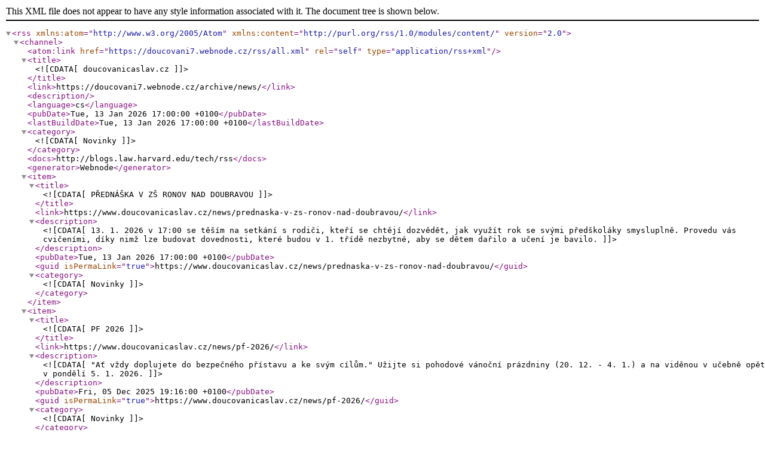

--- FILE ---
content_type: text/xml; charset=UTF-8
request_url: https://www.doucovanicaslav.cz/rss/all.xml
body_size: 7801
content:
<?xml version="1.0" encoding="utf-8"?>
<rss version="2.0" xmlns:atom="http://www.w3.org/2005/Atom" xmlns:content="http://purl.org/rss/1.0/modules/content/" >
   <channel>
    <atom:link href="https://doucovani7.webnode.cz/rss/all.xml" rel="self" type="application/rss+xml" />
      <title><![CDATA[doucovanicaslav.cz]]></title>
      <link>https://doucovani7.webnode.cz/archive/news/</link>
      <description></description>
      <language>cs</language>
      <pubDate>Tue, 13 Jan 2026 17:00:00 +0100</pubDate>
      <lastBuildDate>Tue, 13 Jan 2026 17:00:00 +0100</lastBuildDate>
      <category><![CDATA[Novinky]]></category>
      <docs>http://blogs.law.harvard.edu/tech/rss</docs>
      <generator>Webnode</generator>
      <item>
         <title><![CDATA[PŘEDNÁŠKA V ZŠ RONOV NAD DOUBRAVOU]]></title>
         <link>https://www.doucovanicaslav.cz/news/prednaska-v-zs-ronov-nad-doubravou/</link>
         <description><![CDATA[13. 1. 2026 v 17:00 se těším na setkání s rodiči, kteří se chtějí dozvědět, jak využít rok se svými předškoláky smysluplně. Provedu vás cvičeními, díky nimž lze budovat dovednosti, které budou v 1. třídě nezbytné, aby se dětem dařilo a učení je bavilo.

]]></description>
         <pubDate>Tue, 13 Jan 2026 17:00:00 +0100</pubDate>
         <guid isPermaLink="true">https://www.doucovanicaslav.cz/news/prednaska-v-zs-ronov-nad-doubravou/</guid>
         <category><![CDATA[Novinky]]></category>
      </item>
      <item>
         <title><![CDATA[PF 2026]]></title>
         <link>https://www.doucovanicaslav.cz/news/pf-2026/</link>
         <description><![CDATA["Ať vždy doplujete do bezpečného přístavu a ke svým cílům."
Užijte si pohodové vánoční prázdniny (20. 12. - 4. 1.) a na viděnou v učebně opět v pondělí 5. 1. 2026.

]]></description>
         <pubDate>Fri, 05 Dec 2025 19:16:00 +0100</pubDate>
         <guid isPermaLink="true">https://www.doucovanicaslav.cz/news/pf-2026/</guid>
         <category><![CDATA[Novinky]]></category>
      </item>
      <item>
         <title><![CDATA[PROPOJOVÁNÍM MOZKOVÝCH HEMISFÉR K HARMONICKÉMU VÝVOJI DÍTĚTE]]></title>
         <link>https://www.doucovanicaslav.cz/news/propojovanim-mozkovych-hemisfer-k-harmonickemu-vyvoji-ditete/</link>
         <description><![CDATA[Povídání plné inspirace nejen pro ženy z akční skupiny diploMATKY, ale v rámci jejich skvělých měsíčních akcí. 1.12. od 17:00 v Kafírnictví KH. Vstupné dobrovolné, rezervace místa nutná na 775 035 286 (SMS).
Na co se můžete těšit?
* nejnovější neurologické poznatky a jak je zahrnout do denní rutiny
* bilaterální činnost mozku a její stimulace
* aktivity na rozvíjení potenciálu od batolecího věku až po malé školáky
* křížové programování
* dlaňová a prstová cvičení
* zkřížená lateralita - co si...]]></description>
         <pubDate>Mon, 01 Dec 2025 17:00:00 +0100</pubDate>
         <guid isPermaLink="true">https://www.doucovanicaslav.cz/news/propojovanim-mozkovych-hemisfer-k-harmonickemu-vyvoji-ditete/</guid>
         <category><![CDATA[Novinky]]></category>
      </item>
      <item>
         <title><![CDATA[Z PŘEDŠKOLÁKA PRVŇÁČKEM]]></title>
         <link>https://www.doucovanicaslav.cz/news/prednaska-z-predskolaka-prvnackem4/</link>
         <description><![CDATA[Děkuji za pozvání do KNIHOVNY KUTNÁ HORA.
Těším se na viděnou v pondělí 24.11. 2025 od 17:00. Dostatečně rozvinuté PŘEDŠKOLNÍ SCHOPNOSTI jsou NEZBYTNÉ pro budoucího ÚSPĚŠNÉHO PRVŇÁČKA. Přijďte se inspirovat :)

]]></description>
         <pubDate>Mon, 24 Nov 2025 17:00:00 +0100</pubDate>
         <guid isPermaLink="true">https://www.doucovanicaslav.cz/news/prednaska-z-predskolaka-prvnackem4/</guid>
         <category><![CDATA[Novinky]]></category>
      </item>
      <item>
         <title><![CDATA[PŘEDNÁŠKA V MŠ ZÁBOŘÍ NAD LABEM]]></title>
         <link>https://www.doucovanicaslav.cz/news/prednaska-v-ms-zabori-nad-labem/</link>
         <description><![CDATA[14. 10. 2025 v 17:00 se těším na setkání s rodiči, kteří se chtějí dozvědět, jak využít rok se svými předškoláky smysluplně. Provedu vás cvičeními, díky nimž lze budovat dovednosti, které budou v 1. třídě nezbytné, aby se dětem dařilo a učení je bavilo.

]]></description>
         <pubDate>Tue, 14 Oct 2025 17:00:00 +0100</pubDate>
         <guid isPermaLink="true">https://www.doucovanicaslav.cz/news/prednaska-v-ms-zabori-nad-labem/</guid>
         <category><![CDATA[Novinky]]></category>
      </item>
      <item>
         <title><![CDATA[ZAČÍNÁME 8. 9. 2025]]></title>
         <link>https://www.doucovanicaslav.cz/news/zaciname-8-9-2025/</link>
         <description><![CDATA[„Je jednodušší být nevzdělaný než se učit. Je jednodušší přijmout názory druhých než zkoumat a zpochybňovat jejich argumenty. Buďte stateční. Nevydávejte se snazší cestou. Myslete na sebe!“
JAKOU CESTU SI ZVOLÍŠ TY? RÁDI PŮJDEME KUS TVÉ CESTY S&nbsp;TEBOU!

&nbsp;
]]></description>
         <pubDate>Thu, 28 Aug 2025 12:53:00 +0100</pubDate>
         <guid isPermaLink="true">https://www.doucovanicaslav.cz/news/zaciname-8-9-2025/</guid>
         <category><![CDATA[Novinky]]></category>
      </item>
      <item>
         <title><![CDATA[LETNÍ INTENZIVNÍ KURZY 2025]]></title>
         <link>https://www.doucovanicaslav.cz/news/letni-intenzivni-kurzy-2025/</link>
         <description><![CDATA[&nbsp;&nbsp;&nbsp;&nbsp;Konec školního roku KLEPE na dveře a my už se KLEPEME :) na další letní kurzy s vámi!&nbsp;Dáme si týden volna a od 7. 7. 2025 jsme zpět v učebně. Prázdniny jsou obsazené do posledního místečka.&nbsp;Nesmírně si toho vážíme!

&nbsp;
]]></description>
         <pubDate>Tue, 10 Jun 2025 21:26:00 +0100</pubDate>
         <guid isPermaLink="true">https://www.doucovanicaslav.cz/news/letni-intenzivni-kurzy-2025/</guid>
         <category><![CDATA[Novinky]]></category>
      </item>
      <item>
         <title><![CDATA[PŘEDNÁŠKA V KNIHOVNĚ KUTNÁ HORA]]></title>
         <link>https://www.doucovanicaslav.cz/news/prednaska-v-knihovne-kutna-hora/</link>
         <description><![CDATA[&nbsp;&nbsp;&nbsp; Poslední přednáška v tomto školním roce nás čeká v úterý 27. 5. od 17:00. Tématem bude NÁSTUP DO ŠKOLKY - SVĚT DÍTĚTE V MATEŘSKÉ ŠKOLE. Povídání plné inspirace, jak dítěti přechod do nového prostředí usnadnit.

]]></description>
         <pubDate>Tue, 27 May 2025 17:00:00 +0100</pubDate>
         <guid isPermaLink="true">https://www.doucovanicaslav.cz/news/prednaska-v-knihovne-kutna-hora/</guid>
         <category><![CDATA[Novinky]]></category>
      </item>
      <item>
         <title><![CDATA[Svět dítěte v mateřince]]></title>
         <link>https://www.doucovanicaslav.cz/news/svet-ditete-v-materince/</link>
         <description><![CDATA[S přednáškou pro rodiče i pedagogy mířím v úterý 20. 5. 2025 do MŠ Načešice. Začínáme v 17:00.

]]></description>
         <pubDate>Tue, 20 May 2025 17:00:00 +0100</pubDate>
         <guid isPermaLink="true">https://www.doucovanicaslav.cz/news/svet-ditete-v-materince/</guid>
         <category><![CDATA[Novinky]]></category>
      </item>
      <item>
         <title><![CDATA[BRZY PŮJDU DO ŠKOLKY]]></title>
         <link>https://www.doucovanicaslav.cz/news/brzy-pujdu-do-skolky/</link>
         <description><![CDATA[Přednáška ve vrdovské knihovně se blíží - 13. 5. 2025 od 17:00. Podrobnosti naleznete zde: www.knihovnavrdy.cz/akce/213-brzy-pujdu-do-skolky

]]></description>
         <pubDate>Sun, 11 May 2025 19:52:00 +0100</pubDate>
         <guid isPermaLink="true">https://www.doucovanicaslav.cz/news/brzy-pujdu-do-skolky/</guid>
         <category><![CDATA[Novinky]]></category>
      </item>
   </channel>
</rss>